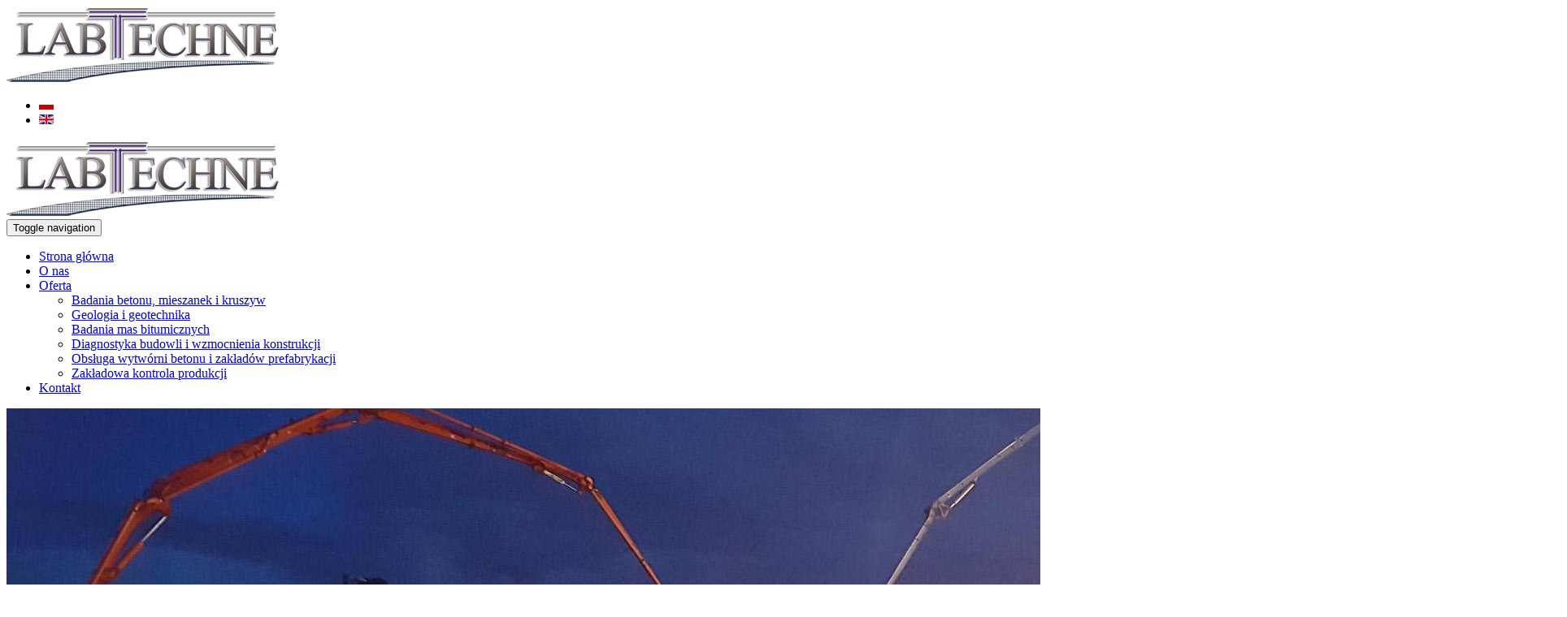

--- FILE ---
content_type: text/html; charset=utf-8
request_url: https://www.labtechne.pl/
body_size: 5715
content:
<!DOCTYPE html>
<html lang="pl-PL" itemscope itemtype="https://schema.org/WebPage">
<head>
<meta http-equiv="X-UA-Compatible" content="IE=edge">
<meta name="viewport" content="width=device-width, initial-scale=1">
<meta name="SKYPE_TOOLBAR" content="SKYPE_TOOLBAR_PARSER_COMPATIBLE">
<meta name="format-detection" content="telephone=no">
<meta charset="utf-8">
	<meta name="description" content="W LABTECHNE zajmujemy się obsługą betonowań na placach budowy oraz badaniem wszelkich elementów prefabrykowanych i mas mineralno-asfaltowych. Więcej na stronie!">
	<title>Badania geologiczne i geotechniczne – Labtechne, Zgorzelec</title>
	<link href="/images/design/favicon.ico" rel="icon" type="image/vnd.microsoft.icon">
	
	
	
	
	
	
	
	
	
	<style>#rssocial-133 .rssocial-caption:hover { background-color: rgba(0, 0, 0, 0.5); }#rssocial-133 .rssocial-icons > li { font-size: 24px; }
#rssocial-133 .rssocial-icons .rssocial-caption > a { font-size: 14px; }
#rssocial-133 .rssocial-icons-bg .rssocial-link { color: #ffffff; }
#rssocial-133 .rssocial-icons-bg .rssocial-link:hover { color: #ffffff; }
#rssocial-133 .rssocial-icons-bg .rssocial-link { background-color: rgba(69, 69, 69, 1); }
#rssocial-133 .rssocial-icons-bg .rssocial-link:hover { background-color: rgba(69, 69, 69, 0.75); }
#rssocial-133 .rssocial-caption > a { color: #ffffff; }
#rssocial-133 .rssocial-caption > a:hover { color: #ffffff; }
#rssocial-133 .rssocial-caption { background-color: rgba(0, 0, 0, 0.75); }
#rssocial-133 .rssocial-caption:hover { background-color: rgba(0, 0, 0, 0.5); }
</style>
	
	
	
	
	
	
	
	<link rel="preload stylesheet" as="style" href="/cache/9be5b477ea1b809525ff00d668eb1efd.css" fetchpriority="high">
	<link rel="preload stylesheet" as="style" media="screen and (min-width: 768px)" href="/cache/desktop.css" fetchpriority="low">
	<link rel="alternate" href="https://www.labtechne.pl" hreflang="pl">
	<link rel="alternate" href="https://www.labtechne.pl" hreflang="x-default">
	<link rel="alternate" href="https://www.labtechne.pl/en/" hreflang="en">
	<link href="https://www.labtechne.pl/" rel="canonical">



<script type="application/ld+json">{
    "@context": "https://schema.org",
    "@type": "LocalBusiness",
    "url": "http://www.labtechne.pl/",
    "image": "https://www.labtechne.pl/",
    "address": {
        "@type": "PostalAddress",
        "streetAddress": "Szkolna 9b",
        "addressLocality": "Łagów",
        "postalCode": "59-900"
    },
    "telephone": "607 128 794"
}</script>
</head>
      <body class="body-xl home light  lang-pl" data-itemid="101">

        <div id="wrapper">
            <div id="container">
                <header>
                                                <div class="center" data-center="1">
                    </div>
			        <div class="block95 ">

			
            <div class="col-xs-12">

								                <div class="inner text-left">
																								                    <div class="center" data-center="1">
												<div class="section95" data-position="menugora" data-sid="95" data-parent="1">
<div class="clearfix"></div>
			        <div class="block96 ">

			
            <div class="col-xs-12 col-md-3 hidden-xs">

								                <div class="inner text-left text-center-xl text-center-lg text-center-md text-center-sm text-center-xs">
																										
<a href="https://www.labtechne.pl/" class="logo">
    <img src="/images/design/logo.png" alt="Labtechne Sp. z o.o. - Logo" loading="lazy">
</a>																		                    </div>
																				                    <div class="clearfix"></div>
                </div>
			                        </div>
			
			        <div class="block138  align-right">

			
            <div class="col-xs-12 col-md-6 col-md-offset-3">

								                <div class="inner">
																										


<div class="mod-languages ">

    


<ul class="lang-inline">
                        <li class="lang-active" dir="ltr">
                                    <a href="/">
                                                    <img title="Polski (PL)" src="/media/mod_falang/images/pl.gif" alt="Polski (PL)" loading="lazy">                                                                    </a>
                            </li>
        
                        <li class="" dir="ltr">
                                    <a href="/en/">
                                                    <img title="English (UK)" src="/media/mod_falang/images/en_gb.gif" alt="English (UK)" loading="lazy">                                                                    </a>
                            </li>
        
    </ul>

</div>
<div class="clearfix"></div>																		                    </div>
																				                    <div class="clearfix"></div>
                </div>
			                        </div>
			
			        <div class="block137  align-right align-center-xs align-center-sm align-right-md align-right-lg align-right-xl">

			
            <div class="col-xs-12 col-sm-12 col-md-9">

								                <div class="inner row text-left text-center-xs">
																										          <nav class="navbar navbar-default navbar-custom">
              <div class="navbar-header">
                  <div class="visible-xs">
<a href="https://www.labtechne.pl/" class="logo">
    <img src="/images/design/logo.png" alt="Labtechne Sp. z o.o. - Logo" loading="lazy">
</a>
</div>                <button type="button" class="navbar-toggle collapsed" data-toggle="collapse" data-target="#navbar-collapse-137" aria-expanded="false"><span class="sr-only">Toggle navigation</span> <span class="icon-bar"></span> <span class="icon-bar"></span> <span class="icon-bar"></span></button>
              </div>
              <div class="collapse navbar-collapse" id="navbar-collapse-137">
                <ul class="nav navbar-nav menu">
<li class="item-101 current active">
<a href="/">Strona główna</a>
</li>
<li class="item-344">
<a href="/o-nas">O nas</a>
</li>
<li class="item-670 dropdown parent">
<a href="/oferta">Oferta</a>
            <a class="dropdown-toggle" href="#" data-toggle="dropdown" role="button" aria-haspopup="true" aria-expanded="false"> <span class="caret"></span></a><ul class="dropdown-menu">
<li class="item-671">
<a href="/oferta/badania-betonu-mieszanek-i-kruszyw">Badania betonu, mieszanek i kruszyw</a>
</li>
<li class="item-672">
<a href="/oferta/geologia-i-geotechnika">Geologia i geotechnika</a>
</li>
<li class="item-673">
<a href="/oferta/badania-mas-bitumicznych">Badania mas bitumicznych</a>
</li>
<li class="item-725">
<a href="/oferta/diagnostyka-budowli-i-wzmocnienia-konstrukcji">Diagnostyka budowli i wzmocnienia konstrukcji</a>
</li>
<li class="item-727">
<a href="/oferta/obsluga-wytworni-betonu-i-zakladow-prefabrykacji">Obsługa wytwórni betonu i zakładów prefabrykacji</a>
</li>
<li class="item-728">
<a href="/oferta/zakladowa-kontrola-produkcji">Zakładowa kontrola produkcji</a>
</li>
</ul>
</li>
<li class="item-348">
<a href="/kontakt">Kontakt</a>
</li>
</ul>
</div>
</nav>
																		                    </div>
																				                    <div class="clearfix"></div>
                </div>
			                        </div>
			<div class="clearfix"></div>
</div>						<div class="clearfix"></div>
</div>												                    </div>
																				                    <div class="clearfix"></div>
                </div>
			                        </div>
			<div class="clearfix"></div>
<div class="center"></div>
			        <div class="block98 ">

			
            <div class="hidden-xs">

								                <div class="inner">
																										
    <div class="slider slide-fade ">
        
                        <div class="slide3" data-type="image" data-delay="0">
                                <div class="description">

                <div class="text ">                                	            			                </div>                </div>
                <picture><source media="(max-width: 480px)" srcset="/images/design/blank.png"><img src="/images/design/slide-2.jpg" alt="Pracownik doglądający wylewki betonu" class=" slideimage" loading="lazy"></picture>                              </div>
        
                        <div class="slide4" data-type="image" data-delay="0">
                                <div class="description">

                <div class="text ">                                	            			                </div>                </div>
                <picture><source media="(max-width: 480px)" srcset="/images/design/blank.png"><img src="/images/design/slide-3.jpg" alt="Droga i plac tworzyw" class=" slideimage" loading="lazy"></picture>                              </div>
        
                        <div class="slide2" data-type="image" data-delay="0">
                                <div class="description">

                <div class="text ">                                	            			                </div>                </div>
                <picture><source media="(max-width: 480px)" srcset="/images/design/blank.png"><img src="/images/design/slide-1.jpg" alt="Ciężarówka na placu budowy" class=" slideimage" loading="lazy"></picture>                              </div>
            </div>																		                    </div>
																				                    <div class="clearfix"></div>
                </div>
			                        </div>
			<div class="clearfix"></div>
<div class="center">
			        <div class="block122 gotodown align-center">

			
            <div class="col-sm-2 col-sm-offset-5 hidden-xs">

								                <div class="inner text-center">
																										
	<div class="row"><div class="col-md-12"><p style="text-align: center;"><img src="/images/design/mouse.png" alt="myszka" loading="lazy"></p></div></div>
																		                    </div>
																				                    <div class="clearfix"></div>
                </div>
			                        </div>
			
                    <div class="clearfix"></div>
                </div>
                                </header>
                <div id="main"> 
                    <div class="center">                    <div id="system-message-container">
	</div>


                                        </div>
			        <div class="block132 ">

			
            <div class="col-xs-12">

								                <div class="inner row">
																								                    <div class="center" data-center="1">
												<div class="section132" data-position="boksynadparalaksa" data-sid="132" data-parent="1">
<div class="clearfix"></div>
			        <div class="block99 ">

			
            <div class="col-xs-12">

								                <div class="inner text-left">
																										<div class="box99 box-layout16wlasny">
<div class="row">
<div class="col-xs-12 col-md-7 img"><div class="image text-left "><a href="/o-nas"><img src="https://www.labtechne.pl/images/design/box-1.jpg" class=" pull-left" alt="Pracownik doglądający wylewanie betonu" loading="lazy"></a></div></div>
<div class="col-xs-12 col-md-7 contents">
<div class="text"><div class="wrapper"><div class="row"><div class="col-md-12">
<h1>Laboratorium Budowlane Labtechne ze Zgorzelca</h1>
<p style="text-align: justify;">LABTECHNE Sp. z&nbsp;o.o. to&nbsp;<strong>Laboratorium Budowlane</strong>, które zajmuje&nbsp;się kompleksową obsługą betonowań wykonywanych na&nbsp;placu budowy, badaniami betonów, zapraw, stabilizacji, kruszyw oraz&nbsp;badaniami wszelkich elementów prefabrykowanych. Ponadto w&nbsp;Laboratorium wykonywane są <strong>prace geotechniczne i&nbsp;geologiczne</strong> związane z&nbsp;odwiertami geotechnicznymi, badaniami gruntów, zagęszczeniem i&nbsp;stabilizacją gruntu. W&nbsp;ostatnim czasie rozszerzyliśmy działalność w&nbsp;zakresie badań mas mineralno-asfaltowych.</p>
</div></div></div></div>
<div class="button"><a href="/o-nas" class="btn">CZYTAJ WIĘCEJ</a></div>
</div>
</div>
</div>
																		                    </div>
																				                    <div class="clearfix"></div>
                </div>
			                        </div>
			<div class="clearfix"></div>
</div>						<div class="clearfix"></div>
</div>												                    </div>
																				                    <div class="clearfix"></div>
                </div>
			                        </div>
			<div class="clearfix"></div>
<div class="center">
                      <div id="content" class="col-xs-12">
                                                  <div class="blog-featured">




</div>
                          <div class="clearfix"></div>
                                              </div>
                                          </div>
			        <div class="block136 ">

			
            <div class="col-xs-12">

								                <div class="inner text-center">
																								                    <div class="center">
												
	<div class="row"><div class="col-md-12"><p>CERTYFIKOWANE LABORATORIUM BUDOWLANE</p></div></div>
						<div class="clearfix"></div>
</div>												                    </div>
																				                    <div class="clearfix"></div>
                </div>
			                        </div>
			<div class="clearfix"></div>
<div class="center"></div>
			        <div class="block131 ">

			
            <div class="col-xs-12">

								                <div class="inner row">
																								                    <div class="center" data-center="1">
												<div class="section131" data-position="boksypodparalaksa" data-sid="131" data-parent="1">
<div class="clearfix"></div>
			        <div class="block101 ">

			
            <div class="col-xs-12">

								                <div class="inner text-left">
																										<div class="box101 reverse box-layout16wlasny">
<div class="row">
<div class="col-xs-12 col-md-7 contents">
<div class="text"><div class="wrapper"><div class="row"><div class="col-md-12">
<h2>Badania betonu, mieszanek i&nbsp;kruszyw</h2>
<p style="text-align: justify;">Laboratorium wykonuje kompleksowe <strong>badania betonów</strong>, świeżych mieszanek betonowych, zapraw, stabilizacji oraz&nbsp;badania wszelkich wyrobów budowlanych. Posiadamy doświadczenie i&nbsp;referencje w&nbsp;opracowaniu receptur na&nbsp;mieszankę betonową.</p>
</div></div></div></div>
<div class="button"><a href="/oferta/badania-betonu-mieszanek-i-kruszyw" class="btn">CZYTAJ WIĘCEJ</a></div>
</div>
<div class="col-xs-12 col-md-7 col-md-offset-5 img"><div class="image "><div class="inner"><a href="/oferta/badania-betonu-mieszanek-i-kruszyw"><img src="https://www.labtechne.pl/images/design/box-2.jpg" class="" alt="Wylewanie betonu pod&nbsp;schody" loading="lazy"></a></div></div></div>
</div>
</div>
																		                    </div>
																				                    <div class="clearfix"></div>
                </div>
			                        </div>
			
			        <div class="block102 ">

			
            <div class="col-xs-12">

								                <div class="inner text-left">
																										<div class="box102 box-layout16wlasny">
<div class="row">
<div class="col-xs-12 col-md-7 img"><div class="image text-center "><a href="/oferta/geologia-i-geotechnika"><img src="https://www.labtechne.pl/images/design/box-3.jpg" class="" alt="Ciężkie maszyny pracujące na&nbsp;placu kruszyw" loading="lazy"></a></div></div>
<div class="col-xs-12 col-md-7 contents">
<div class="text"><div class="wrapper"><div class="row"><div class="col-md-12">
<h2>Geologia i&nbsp;geotechnika</h2>
<p style="text-align: justify;">Wykonanie<strong> badania geotechnicznego</strong> jest istotne, w&nbsp;myśl przepisów prawa, zwłaszcza w&nbsp;przypadku, nowych obiektów budowlanych wszystkich kategorii. Wykonujemy prace związane z&nbsp;odwiertami geotechnicznymi, zagęszczeniem i&nbsp;stabilizacją gruntu. Posiadamy doświadczenie i&nbsp;referencje w&nbsp;opracowaniu projektów i&nbsp;opinii geotechnicznych.&nbsp;</p>
</div></div></div></div>
<div class="button"><a href="/oferta/geologia-i-geotechnika" class="btn">CZYTAJ WIĘCEJ</a></div>
</div>
</div>
</div>
																		                    </div>
																				                    <div class="clearfix"></div>
                </div>
			                        </div>
			
			        <div class="block103 ">

			
            <div class="col-xs-12">

								                <div class="inner text-left">
																										<div class="box103 reverse box-layout16wlasny">
<div class="row">
<div class="col-xs-12 col-md-7 contents">
<div class="text"><div class="wrapper"><div class="row"><div class="col-md-12">
<h2>Badania mas bitumicznych</h2>
<p style="text-align: justify;">Laboratorium budowlane Labtechne Sp. z&nbsp;o.o. oferuje szeroką gamę profesjonalnych usług w&nbsp;zakresie badań mieszanek mineralno-asfaltowych i&nbsp;materiałów wsadowych zarówno na&nbsp;etapie produkcji jak i&nbsp;wbudowania. Posiadamy doświadczoną kadrę inżynierską oraz&nbsp;zaplecze techniczne do&nbsp;kompleksowej obsługi wytwórni <strong>mas bitumicznych</strong> w&nbsp;zakresie wdrożenia oraz&nbsp;bieżącej obsługi Systemu Zakładowej Kontroli Produkcji wg PN-EN 13108-21.</p>
</div></div></div></div>
<div class="button"><a href="/oferta/badania-mas-bitumicznych" class="btn">CZYTAJ WIĘCEJ</a></div>
</div>
<div class="col-xs-12 col-md-7 col-md-offset-5 img"><div class="image "><div class="inner"><a href="/oferta/badania-mas-bitumicznych"><img src="https://www.labtechne.pl/images/design/box-4.jpg" class="" alt="Wylewanie asfaltu" loading="lazy"></a></div></div></div>
</div>
</div>
																		                    </div>
																				                    <div class="clearfix"></div>
                </div>
			                        </div>
			
			        <div class="block139 ">

			
            <div class="col-xs-12">

								                <div class="inner text-left">
																										<div class="box139 box-layout16wlasny">
<div class="row">
<div class="col-xs-12 col-md-7 img"><div class="image text-center "><a href="/oferta/diagnostyka-budowli-i-wzmocnienia-konstrukcji"><img src="https://www.labtechne.pl/images/design/box-5.jpg" class="" alt="Pracownik robiący dziurę w&nbsp;ścianie" loading="lazy"></a></div></div>
<div class="col-xs-12 col-md-7 contents">
<div class="text"><div class="wrapper"><div class="row"><div class="col-md-12">
<h2>Diagnostyka budowli i&nbsp;wzmocnienia konstrukcji</h2>
<p style="text-align: justify;">W ramach naszej oferty wykonujemy <strong>diagnostykę elementów konstrukcji budowlanych</strong> w&nbsp;celu określenia nośności za&nbsp;pomocą badań niszczących bądź&nbsp;nieniszczących. Zajmujemy&nbsp;się także iniekcjami ciśnieniowymi jako systemem naprawy konstrukcji. W&nbsp;zależności od&nbsp;konstrukcji, rodzaju uszkodzenia i&nbsp;celu efektu końcowego, wykorzystujemy technologię pracy na&nbsp;żywicach epoksydowych, poliuretanowych i&nbsp;hydrostrukturalnych.</p>
<p>&nbsp;</p>
</div></div></div></div>
<div class="button"><a href="/oferta/diagnostyka-budowli-i-wzmocnienia-konstrukcji" class="btn">CZYTAJ WIĘCEJ</a></div>
</div>
</div>
</div>
																		                    </div>
																				                    <div class="clearfix"></div>
                </div>
			                        </div>
			
			        <div class="block140 ">

			
            <div class="col-xs-12">

								                <div class="inner text-left">
																										<div class="box140 reverse box-layout16wlasny">
<div class="row">
<div class="col-xs-12 col-md-7 contents">
<div class="text"><div class="wrapper"><div class="row"><div class="col-md-12">
<h2>Obsługa wytwórni betonu i&nbsp;zakładów prefabrykacji</h2>
<p style="text-align: justify;">Oferujemy kompleksową obsługę <strong>wytwórni betonu i&nbsp;zakładów prefabrykacji</strong>. W&nbsp;zależności od&nbsp;potrzeb Zamawiającego Labtechne Sp. z&nbsp;o.o. udzieli doraźnej pomocy przy konkretnych zadaniach inwestycyjnych lub&nbsp;na&nbsp;całorocznej obsłudze laboratoryjnej węzła/zakładu.&nbsp;</p>
</div></div></div></div>
<div class="button"><a href="/oferta/obsluga-wytworni-betonu-i-zakladow-prefabrykacji" class="btn">CZYTAJ WIĘCEJ</a></div>
</div>
<div class="col-xs-12 col-md-7 col-md-offset-5 img"><div class="image "><div class="inner"><a href="/oferta/obsluga-wytworni-betonu-i-zakladow-prefabrykacji"><img src="https://www.labtechne.pl/images/design/box-7.jpg" class="" alt="Ciężarówka zaparkowana obok silosów" loading="lazy"></a></div></div></div>
</div>
</div>
																		                    </div>
																				                    <div class="clearfix"></div>
                </div>
			                        </div>
			
			        <div class="block141 ">

			
            <div class="col-xs-12">

								                <div class="inner text-left">
																										<div class="box141 box-layout16wlasny">
<div class="row">
<div class="col-xs-12 col-md-7 img"><div class="image text-center "><a href="/oferta/zakladowa-kontrola-produkcji"><img src="https://www.labtechne.pl/images/design/box-6.jpg" class="" alt="Narzędziownia" loading="lazy"></a></div></div>
<div class="col-xs-12 col-md-7 contents">
<div class="text"><div class="wrapper"><div class="row"><div class="col-md-12">
<h2>Zakładowa kontrola produkcji</h2>
<p style="text-align: justify;">Od 1 lipca 2013r. posiadanie Zakładowej Kontroli Produkcji (ZKP) w&nbsp;rozumieniu przepisów ustawy o&nbsp;systemie oceny zgodności jest obowiązkowe dla każdego producenta <strong>wyrobów budowlanych</strong>. Nasze laboratorium dysponuje dużym doświadczeniem we wdrażaniu i&nbsp;nadzorowaniu systemów Zakładowej Kontroli Produkcji.</p>
</div></div></div></div>
<div class="button"><a href="/oferta/zakladowa-kontrola-produkcji" class="btn">CZYTAJ WIĘCEJ</a></div>
</div>
</div>
</div>
																		                    </div>
																				                    <div class="clearfix"></div>
                </div>
			                        </div>
			<div class="clearfix"></div>
</div>						<div class="clearfix"></div>
</div>												                    </div>
																				                    <div class="clearfix"></div>
                </div>
			                        </div>
			<div class="clearfix"></div>
<div class="center">
                    </div>                </div>
                <footer>
                    <div class="center" data-center="1">                    </div>
			        <div class="block104 ">

			
            <div class="wrapper">

								                <div class="inner">
																								                    <div class="center" data-center="1">
												<div class="section104" data-position="stopkagora" data-sid="104" data-parent="1">
<div class="clearfix"></div>
			        <div class="block106 ">

			
            <div class="col-xs-12 col-sm-4">

								                <div class="inner text-left text-left-sm text-center-xs">
																										<div class="navbar-custom">
<ul class="nav nav-block menu">
<li class="item-101 current">
<a href="/">Strona główna</a>
</li>
<li class="item-344">
<a href="/o-nas">O nas</a>
</li>
<li class="item-670 parent">
<a href="/oferta">Oferta</a>
</li>
<li class="item-348">
<a href="/kontakt">Kontakt</a>
</li>
</ul>
</div>
																		                    </div>
																				                    <div class="clearfix"></div>
                </div>
			                        </div>
			
			        <div class="block107 ">

			
            <div class="col-xs-12 col-sm-4">

								                <div class="inner text-left text-left-sm text-center-xs">
																										
	<div class="row"><div class="col-md-12">
<p class="text-stylektmoy7b9">LABTECHNE SP. Z o. o.</p>
<p>ul. Szkolna 9b<br>59-900 Łagów<br>tel. <a href="tel:+48607128794">+48 607 128 794</a><br>email: <joomla-hidden-mail is-link="1" is-email="1" first="bGFidGVjaG5l" last="bGFidGVjaG5lLnBs" text="bGFidGVjaG5lQGxhYnRlY2huZS5wbA==" base="">Ten adres pocztowy jest chroniony przed spamowaniem. Aby go zobaczyć, konieczne jest włączenie w przeglądarce obsługi JavaScript.</joomla-hidden-mail></p>
</div></div>
																		                    </div>
																				                    <div class="clearfix"></div>
                </div>
			                        </div>
			
			        <div class="block108 ">

			
            <div class="col-xs-12 col-sm-4">

								                <div class="inner text-left">
																										
	<div class="row"><div class="col-md-12"><p><a href="/"><img style="display: block; margin-left: auto; margin-right: auto;" src="/images/design/logo.png" alt="Labtechne Sp. z o.o. - Logo" width="365" height="92" loading="lazy"></a></p></div></div>
																		                    </div>
																				                    <div class="clearfix"></div>
                </div>
			                        </div>
			<div class="clearfix"></div>
</div>						<div class="clearfix"></div>
</div>												                    </div>
																				                    <div class="clearfix"></div>
                </div>
			                        </div>
			<div class="clearfix"></div>
<div class="center"></div>
			        <div class="block133 ">

			
            <div class="wrapper">

								                <div class="inner text-left">
																										<div id="rssocial-133" class="rssocial-container rssocial-floating-right rssocial-fixed ">
	
	<ul id="rssocial-ul-133" class="rssocial-icons rssocial-icons-right rssocial-icons-bg always-visible">
		<li>
				<a class="rssocial-googleplus-icon rssocial-link csocial-link push" target="_blank" href="https://www.google.com/maps/place/Labtechne+Sp.+z+o.+o./@51.1637309,15.0387097,15z/data=!4m5!3m4!1s0x0:0xe258151eb2a9d6b7!8m2!3d51.1637309!4d15.0387097" rel="nofollow">
			<span class="rssocial-icon rssocial-icon-gplus"></span>
		</a>
					
	</li>
	</ul>
		<ul class="rssocial-slide-button rssocial-icons rssocial-icons-bg  hidden">
		<li>
			<a role="button" class="rssocial-link" href="javascript:void(0);"><span class="rssocial-icon rssocial-icon-more"><i class="fa fa-share-alt" aria-hidden="true"></i></span></a>
		</li>
	</ul>
	</div>
<div class="rssocial-clear"></div>
																		                    </div>
																				                    <div class="clearfix"></div>
                </div>
			                        </div>
			<div class="clearfix"></div>
<div class="center"></div>
			        <div class="block110 ">

			
            <div class="col-xs-12">

								                <div class="inner text-center">
																								                    <div class="center">
												
	<div class="row"><div class="col-md-12">
<p><a href="/polityka-prywatnosci" target="_blank" rel="noopener noreferrer">Polityka prywatności</a><br><a href="/polityka-cookies" target="_blank" rel="noopener noreferrer">Polityka Cookies</a></p>
<p>©2023 Projekt i&nbsp;realizacja&nbsp;<a href="https://www.wenet.pl/" target="_blank" rel="nofollow noopener noreferrer">WeNet</a></p>
</div></div>
						<div class="clearfix"></div>
</div>												                    </div>
																				                    <div class="clearfix"></div>
                </div>
			                        </div>
			<div class="clearfix"></div>
<div class="center"></div>
			        <div class="block153  align-center fixed">

			
            <div class="col-md-1 col-lg-1">

								                <div class="inner text-center">
																										
	<div class="gotoup  row"><div class="col-md-12 glyphicon glyphicon-chevron-up fixed-up"></div></div>
																		                    </div>
																				                    <div class="clearfix"></div>
                </div>
			                        </div>
			<div class="clearfix"></div>
<div class="center">
                    <div class="clearfix"></div>
</div>                </footer>
            </div>
        </div>
        <script src="/media/vendor/jquery/js/jquery.min.js?3.7.1"></script><script src="/media/legacy/js/jquery-noconflict.min.js?504da4"></script><script src="https://www.labtechne.pl/cache/9be5b477ea1b809525ff00d668eb1efd.js"></script><script type="application/json" class="joomla-script-options new">{"joomla.jtext":{"RLTA_BUTTON_SCROLL_LEFT":"Scroll buttons to the left","RLTA_BUTTON_SCROLL_RIGHT":"Scroll buttons to the right"},"system.paths":{"root":"","rootFull":"https:\/\/www.labtechne.pl\/","base":"","baseFull":"https:\/\/www.labtechne.pl\/"},"csrf.token":"a52c621a5009c0fd317134bb0775910e"}</script><script src="/media/system/js/core.min.js?a3d8f8"></script><script src="/media/vendor/webcomponentsjs/js/webcomponents-bundle.min.js?2.8.0" nomodule defer></script><script src="/media/system/js/joomla-hidden-mail.min.js?80d9c7" type="module"></script><script>rltaSettings = {"switchToAccordions":true,"switchBreakPoint":576,"buttonScrollSpeed":5,"addHashToUrls":true,"rememberActive":false,"wrapButtons":false}</script>
</body>
</html>